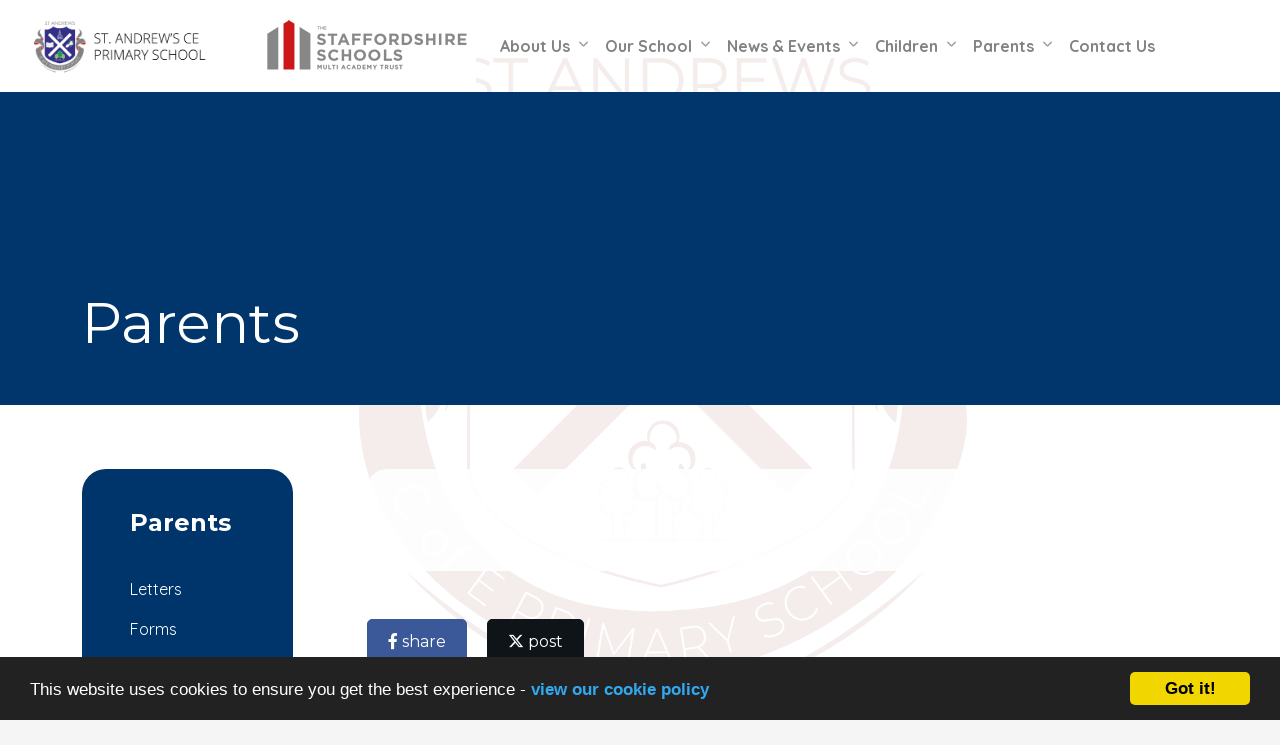

--- FILE ---
content_type: text/html; charset=UTF-8
request_url: https://st-andrews-cliftoncampville.staffs.sch.uk/parents
body_size: 5832
content:
<!DOCTYPE html>
<html lang="en-GB" prefix="og: http://ogp.me/ns# fb: http://ogp.me/ns/fb# article: http://ogp.me/ns/article#">
<head>
	<meta charset="utf-8">
<meta http-equiv="X-UA-Compatible" content="IE=edge">
<meta name="viewport" content="width=device-width, initial-scale=1.0">
<title>Parents | St. Andrew&#039;s CE Primary School</title>
	<link rel="icon" href="https://files.schudio.com/st-andrew-s-c-of-e-c-primary-school/images/icon/St-Andrews-favicon-logo.png" type="image/png">
<link rel="canonical" href="https://st-andrews-cliftoncampville.staffs.sch.uk/parents">
	<link rel="stylesheet" href="https://cdn.jsdelivr.net/npm/bootstrap@5.3.1/dist/css/bootstrap.min.css" integrity="sha384-4bw+/aepP/YC94hEpVNVgiZdgIC5+VKNBQNGCHeKRQN+PtmoHDEXuppvnDJzQIu9" crossorigin="anonymous" referrerpolicy="no-referrer">
<link rel="stylesheet" href="https://cdnjs.cloudflare.com/ajax/libs/font-awesome/6.4.2/css/all.min.css" integrity="sha512-z3gLpd7yknf1YoNbCzqRKc4qyor8gaKU1qmn+CShxbuBusANI9QpRohGBreCFkKxLhei6S9CQXFEbbKuqLg0DA==" crossorigin="anonymous" referrerpolicy="no-referrer">
<link rel="stylesheet" href="https://cdnjs.cloudflare.com/ajax/libs/font-awesome/6.4.2/css/v4-shims.min.css" integrity="sha512-fWfO/7eGDprvp7/UATnfhpPDgF33fetj94tDv9q0z/WN4PDYiTP97+QcV1QWgpbkb+rUp76g6glID5mdf/K+SQ==" crossorigin="anonymous" referrerpolicy="no-referrer">
<link rel="stylesheet" type="text/css" href="/ccss/1f715737dad50535a10ab12e63bb5395.css"/><link rel="preconnect" href="https://fonts.googleapis.com">
<link rel="preconnect" href="https://fonts.gstatic.com" crossorigin>
	<style>
		.page-header {
			background-image: url('https://files.schudio.com/st-andrew-s-c-of-e-c-primary-school/images/background/bg-internal.jpg');
		}
	</style>
<link rel="stylesheet" type="text/css" href="https://fonts.googleapis.com/css?family=Quicksand:400,400i,700,700i"/><link rel="stylesheet" type="text/css" href="https://fonts.googleapis.com/css?family=Montserrat:400,400i,700,700i"/><link rel="stylesheet" href="https://unpkg.com/aos@2.3.1/dist/aos.css">
<style>
				body, section.home-carousel-text .carousel-item h3 {
			font-family: 'Quicksand', sans-serif;
		}
				h1, h2, h3, h4, h5, h6, .h1, .h2, .h3, .h4, .h5, .h6, section.home-slider .carousel-caption p, .btn {
			font-family: 'Montserrat';
		}
										@media (min-width: 1200px) {
													header .navbar-expand-xl .top-menu .nav-link, 
				header .navbar-expand-xl .top-menu .nav-link:hover,
				header .navbar-expand-xl .top-menu .nav-link:focus,
				header .navbar-expand-xl .top-menu .navbar-nav .nav-link.active,
				header .navbar-expand-xl .top-menu .navbar-nav .nav-link.show,
				header .dropdown-item, 
				header .dropdown-item.active {
					color: #828282;
				}
										header .dropdown-menu {
					background-color: #828282;
				}
										header .dropdown-item,
				header .dropdown-item.active,
				header .dropdown-item:hover,
				header .dropdown-item:focus {
					color: #ffffff;
				}
						header .navbar-collapse {
				position: relative;
				flex-direction: column;
				align-items: end;
				margin-left: auto;
				width: auto;
				height: auto;
				padding: 1rem;
				background-color: transparent;
				overflow: visible;
			}
			header .top-nav {
				position: relative;
				width: 100%;
				display: flex;
				justify-content: end;
			}
			header .nav-menu {
				align-items: end;
			}
			header .top-menu {
				width: auto;
				margin-bottom: 0;
				align-items: end;
				flex-wrap: wrap;
			}
			header .nav-menu .nav-link,
			header .top-menu .nav-link {
				font-size: 1rem;
			}
			header .social-menu {
				width: auto;
				margin-left: 1rem;
			}
			header .dropdown-menu {
				margin-left: 0;
				min-width: 20rem;
				padding-top: .5rem;
				padding-bottom: .5rem;
			}
			header .dropdown-menu .dropdown-menu {
				position: relative !important;
				margin-left: 1rem !important;
			}
			header .dropdown-item {
				font-size: 1rem;
			}
			header .dropdown-toggle-cols {
				position: static;
			}
			header .dropdown-menu-cols {
				columns: 3;
			}
			header .menu-right .dropdown-menu {
				right: 0;
				left: auto;
			}
		}
				footer {
			background-color: #2e2d7e;
		}
										.page-header h1 {
			color: #ffffff;
		}
				.page-header h1 {
			text-align: left;
		}
				.breadcrumb-item, .breadcrumb-item a {
			color: #ffffff;
		}
				.page-header .breadcrumb {
			text-align: left;
		}
		.card.menu .card-img::before {
		padding-top: 100%;
	}
										section.home-slider .carousel-item::after {
			background-image: url('/images/banners/Richard-cross-overlay.png');
		}
	</style>
	<style>section.home-slider h3 {
    width: 75% !important;
    margin: 0 auto;
}
section.home-slider .carousel-image {
    background-attachment: fixed !important;
}
.sidebar-menu {
    margin-right: 50px;
}
slider.home-slider {
    max-height: 80% !important;
}
.btn {
    border-radius: 5px !important;
    padding: 10px 20px 8px 20px!important;
}
@media(max-width: 1450px) {
    header .navbar .navbar-brand img {
       height: 60px !important;
      }
      header .navbar .navbar-brand-trust  {
          position: relatif;
          float:right;
      }
    ul.top-menu {
        font-size: 20px !important;
    } 
    ul.top-menu li {
    }
}

@media(min-width: 1450px) {
  header {
    position: absolute;
    top: 1rem;
    left: 0;
    width: 100%;
    padding-left: 1rem;
    padding-right: 1rem;
    z-index: 1000;
    background:transparent !important;
  }

  header .navbar {
    background-color: white;
    border-radius: 100px;
    box-shadow: 0 1rem 3rem rgba(0, 0, 0, 0.1);
    height: 100px;
    padding: .5rem 0;
    margin-top: 1rem;
  }
  header .navbar .navbar-brand img {
   height: 60px !important;
  }
  header .navbar .navbar-brand-trust  {
      position: absolute;
      right: 40px !important;
  }

  ul.top-menu {
   margin: 0 auto;
   translate: -9rem 0rem 0;
  }
  ul.top-menu li.nav-item a {
   /*margin: 0 3px;*/
   font-size: 16px !important;
  }  
}
ul.dropdown-menu {
  border-radius: 10px;
  }
a {
  font-weight: bold;
}
body:has(iframe:hover) {
  overflow: hidden; 
}

/* Set the page background */
body {
  /* If you want a background image */
  background-image: url("https://files.schudio.com/st-andrew-s-c-of-e-c-primary-school/images/hpimg/St-andrews-logo-background-2.png");
  background-size: cover;
  background-repeat: no-repeat;
  background-position: center center;
  background-attachment: fixed; /* optional: “fixed” makes it stay when you scroll */

  /* Fallback background colour */
  background-color: #f5f5f5;
}

/* If the white space is inside a wrapper / content container */
.main-wrapper, .wrapper, .content-container {
  /* Make the wrapper transparent, so body background shows through */
  background-color: transparent !important;
}

/* If there are page header / content boxes which have their own background */
.page-content article{
  background-color: rgba(255, 255, 255, 0.9); /* slightly transparent white */
  padding: 35px;
  border-radius: 20px;
}

@media (min-width:1025px){
    .page-header h1 {
        margin-top: 150px;
    }
}
/* For mobile screens: optionally disable fixed background to improve performance / compatibility */
@media (max-width: 768px) {
  body {
    background-attachment: scroll;
  }
}
</style><script defer src="https://analytics.schudio.app/script.js" data-website-id="d1f5e78d-a726-4046-9bba-e6bd8e3d04d6"></script>	<script async src="https://www.googletagmanager.com/gtag/js?id=G-JLJ4762RLG"></script>
	<script>window.dataLayer=window.dataLayer||[];function gtag(){dataLayer.push(arguments);}gtag('js',new Date());gtag('config','G-JLJ4762RLG');</script>
<meta name="google-site-verification" content="I73Rrw9hx2I2bYv04AkLyt-jIFTTDSIFBIRVjuxPwec" /></head>
<body class="pages display parents">
		<div id="layout-wrapper">
		<header class="">
	<nav class="navbar navbar-expand-xl">
		<div class="container-fluid">
							<a href="/" class="navbar-brand"><img src="https://files.schudio.com/st-andrew-s-c-of-e-c-primary-school/images/logo/St-Andrews-header-logo.png" alt="St. Andrew&#039;s CE Primary School"/></a>
				<a href="https://small-schools-multi-academy-trust.schudio.com" class="navbar-brand-trust" target="_blank"><img src="https://files.schudio.com/st-andrew-s-c-of-e-c-primary-school/images/logo/TSSMAT-logo.png" alt="The Staffordshire Schools Multi Academy Trust"/></a>									<button class="navbar-toggler collapsed" type="button" data-bs-toggle="collapse" data-bs-target="#navigation" aria-controls="navigation" aria-expanded="false" aria-label="Toggle navigation">
			<span class="icon-bar"></span><span class="icon-bar"></span><span class="icon-bar"></span>	</button>
										<div class="navbar-collapse collapse" id="navigation">
								<ul class="navbar-nav top-menu">
									<li class="nav-item dropdown">
								<a href="/about-us" class="nav-link dropdown-toggle" data-bs-toggle="dropdown">About Us</a>				<ul class="dropdown-menu">
                                                                    <li>
                                                            <a href="/about-us/meet-the-team" class="dropdown-item">Meet the Team</a>                                                    </li>
                                                                    <li>
                                                            <a href="/about-us/our-vision-values" class="dropdown-item">Our Vision &amp; Values</a>                                                    </li>
                                                                    <li>
                                                            <a href="/about-us/school-day" class="dropdown-item">School Day</a>                                                    </li>
                                                                    <li>
                                                            <a href="https://www.tssmat.staffs.sch.uk/governance/governance-structure" class="dropdown-item" target="_blank">Governance</a>                                                    </li>
                                                                    <li>
                                                            <a href="/about-us/public-sector-equality-duty" class="dropdown-item">Public Sector Equality Duty</a>                                                    </li>
                                                                    <li>
                                                            <a href="/about-us/financial-information" class="dropdown-item">Financial Information</a>                                                    </li>
                                                                    <li>
                                                            <a href="/about-us/community" class="dropdown-item">Community</a>                                                    </li>
                                                                    <li>
                                                            <a href="https://tssmat.staffs.sch.uk/job-vacancies" class="dropdown-item" target="_blank">Join our team</a>                                                    </li>
                                                                    <li>
                                                            <a href="https://tssmat.staffs.sch.uk/join-us/join-our-mat" class="dropdown-item" target="_blank">Join our MAT</a>                                                    </li>
                                                                    <li>
                                                            <a href="/about-us/british-values" class="dropdown-item">British Values</a>                                                    </li>
                    				</ul>
			</li>
										<li class="nav-item dropdown">
								<a href="/our-school" class="nav-link dropdown-toggle" data-bs-toggle="dropdown">Our School</a>				<ul class="dropdown-menu">
                                                                    <li>
                                                            <a href="/our-school/admissions" class="dropdown-item">Admissions</a>                                                    </li>
                                                                    <li>
                                                            <a href="/our-school/christian-distinctiveness" class="dropdown-item">Christian Distinctiveness</a>                                                    </li>
                                                                    <li>
                                                            <a href="/our-school/spiritual-development" class="dropdown-item">Spiritual Development</a>                                                    </li>
                                                                    <li>
                                                            <a href="/our-school/courageous-advocacy" class="dropdown-item">Courageous Advocacy</a>                                                    </li>
                                                                    <li>
                                                            <a href="/our-school/curriculum" class="dropdown-item">Curriculum</a>                                                    </li>
                                                                    <li>
                                                            <a href="/our-school/care-club" class="dropdown-item">Wraparound Care</a>                                                    </li>
                                                                    <li>
                                                            <a href="/our-school/safeguarding" class="dropdown-item">Safeguarding</a>                                                    </li>
                                                                    <li>
                                                            <a href="/our-school/ofsted" class="dropdown-item">Ofsted</a>                                                    </li>
                                                                    <li>
                                                            <a href="/our-school/siams" class="dropdown-item">SIAMS</a>                                                    </li>
                                                                    <li>
                                                            <a href="/our-school/ks1-ks2-assessment" class="dropdown-item">Performance Information</a>                                                    </li>
                                                                    <li>
                                                            <a href="/our-school/mease-family-improvement-plan" class="dropdown-item">School Improvement Plan</a>                                                    </li>
                                                                    <li>
                                                            <a href="/our-school/pupil-premium" class="dropdown-item">Pupil Premium</a>                                                    </li>
                                                                    <li>
                                                            <a href="/our-school/sports-premium" class="dropdown-item">Sports Premium</a>                                                    </li>
                                                                    <li>
                                                            <a href="/our-school/data-protection" class="dropdown-item">Data Protection</a>                                                    </li>
                                                                    <li>
                                                            <a href="/our-school/send" class="dropdown-item">SEND</a>                                                    </li>
                                                                    <li>
                                                            <a href="https://tssmat.staffs.sch.uk" class="dropdown-item" target="_blank">TSSMAT</a>                                                    </li>
                                                                    <li>
                                                            <a href="/our-school/e-safety" class="dropdown-item">E-Safety</a>                                                    </li>
                    				</ul>
			</li>
										<li class="nav-item dropdown">
								<a href="/news-events" class="nav-link dropdown-toggle" data-bs-toggle="dropdown">News &amp; Events</a>				<ul class="dropdown-menu">
                                                                    <li>
                                                            <a href="/calendar" class="dropdown-item">Calendar</a>                                                    </li>
                                                                    <li>
                                                            <a href="/news" class="dropdown-item">News</a>                                                    </li>
                                                                    <li>
                                                            <a href="/news-events/newsletters" class="dropdown-item">Weekly Newsletters</a>                                                    </li>
                                                                    <li>
                                                            <a href="/events" class="dropdown-item">Events</a>                                                    </li>
                                                                    <li>
                                                            <a href="/photo-galleries" class="dropdown-item">Gallery</a>                                                    </li>
                                                                    <li>
                                                                                            <a href="/news-events/blogs" class="dropdown-item dropdown-toggle">Blogs</a>                                <ul class="dropdown-menu">
                                                                            <li><a href="/blog/category/class-one" class="dropdown-item">Maple Class</a></li>
                                                                            <li><a href="/blog/category/class-two" class="dropdown-item">Willow Class</a></li>
                                                                            <li><a href="/blog/category/class-three" class="dropdown-item">Oak Class </a></li>
                                                                    </ul>
                                                    </li>
                    				</ul>
			</li>
										<li class="nav-item dropdown">
								<a href="/children" class="nav-link dropdown-toggle" data-bs-toggle="dropdown">Children</a>				<ul class="dropdown-menu">
                                                                    <li>
                                                            <a href="/children/class-1" class="dropdown-item">Maple Class</a>                                                    </li>
                                                                    <li>
                                                            <a href="/children/class-2" class="dropdown-item">Willow Class</a>                                                    </li>
                                                                    <li>
                                                            <a href="/children/class-3" class="dropdown-item">Oak Class </a>                                                    </li>
                                                                    <li>
                                                            <a href="/children/forest-school" class="dropdown-item">Forest School</a>                                                    </li>
                                                                    <li>
                                                                                            <a href="/children/school-council" class="dropdown-item dropdown-toggle">School Council</a>                                <ul class="dropdown-menu">
                                                                            <li><a href="/children/school-council/school-council" class="dropdown-item">School Council</a></li>
                                                                            <li><a href="/children/school-council/national-younger-leadership-groups" class="dropdown-item"> National Younger Leadership Groups</a></li>
                                                                    </ul>
                                                    </li>
                                                                    <li>
                                                            <a href="/children/pupil-voice" class="dropdown-item">Pupil Voice</a>                                                    </li>
                                                                    <li>
                                                            <a href="/children/spelling-bee" class="dropdown-item">Spelling Bee</a>                                                    </li>
                    				</ul>
			</li>
										<li class="nav-item dropdown menu-right">
								<a href="/parents" class="nav-link dropdown-toggle" data-bs-toggle="dropdown">Parents</a>				<ul class="dropdown-menu">
                                                                    <li>
                                                            <a href="/parents/letters" class="dropdown-item">Letters</a>                                                    </li>
                                                                    <li>
                                                            <a href="/parents/forms" class="dropdown-item">Forms</a>                                                    </li>
                                                                    <li>
                                                            <a href="/parents/termdates" class="dropdown-item">Term Dates</a>                                                    </li>
                                                                    <li>
                                                            <a href="/parents/parent-handbook" class="dropdown-item">Parent Handbook</a>                                                    </li>
                                                                    <li>
                                                            <a href="/parents/attendance-absence" class="dropdown-item">Attendance &amp; Absence</a>                                                    </li>
                                                                    <li>
                                                            <a href="/parents/school-closures" class="dropdown-item">School Closures</a>                                                    </li>
                                                                    <li>
                                                            <a href="https://www.tssmat.staffs.sch.uk/governance/policies" class="dropdown-item" target="_blank">Policies</a>                                                    </li>
                                                                    <li>
                                                            <a href="/parents/parent-forum" class="dropdown-item">Parent Forum</a>                                                    </li>
                                                                    <li>
                                                            <a href="/parents/parent-pay" class="dropdown-item">Arbor Pay</a>                                                    </li>
                                                                    <li>
                                                            <a href="/parents/food" class="dropdown-item">Food</a>                                                    </li>
                                                                    <li>
                                                            <a href="/parents/uniform" class="dropdown-item">Uniform</a>                                                    </li>
                                                                    <li>
                                                            <a href="/parents/what-our-parents-say" class="dropdown-item">What our Parents Say</a>                                                    </li>
                                                                    <li>
                                                            <a href="/parents/parent-view" class="dropdown-item">Parent Voice</a>                                                    </li>
                                                                    <li>
                                                            <a href="/parents/mental-health-wellbeing" class="dropdown-item">Mental Health &amp; Well-Being</a>                                                    </li>
                    				</ul>
			</li>
													<li class="nav-item">
				<a href="/contact" class="nav-link">Contact Us</a>			</li>
				</ul>
			</div>
		</div>
	</nav>
</header>
		<main>
			<div class="page-header">
	<div class="container">
		<h1>Parents</h1>
			</div>
</div>
				<div class="container">
										<div class="row">
					<div class="col-lg-8 col-xl-9 order-lg-2">
						<div class="page-content" data-aos="fade-left">
							<article><div class="article-body clearfix">
	</div>
</article>							<div class="share"><a href="https://www.facebook.com/sharer/sharer.php?u=https%3A%2F%2Fst-andrew-s-c-of-e-c-primary-school.schudio.com%2Fparents" title="Share on Facebook" class="btn btn-social btn-facebook" target="_blank"><i class="fab fa-facebook-f" aria-hidden="true"></i> share</a> <a href="https://twitter.com/intent/tweet?text=Parents&amp;url=https%3A%2F%2Fst-andrew-s-c-of-e-c-primary-school.schudio.com%2Fparents" title="Post on X" class="btn btn-social btn-twitter" target="_blank"><i class="fab fa-x-twitter" aria-hidden="true"></i> post</a> </div>
						</div>
					</div>
					<div class="col-lg-4 col-xl-3 order-lg-1">
						<div class="sidebar" data-aos="fade-right"><aside class="sidebar-box">
	<div class="sidebar-menu">
	<h3 class="sidebar-heading">Parents</h3>
	<ul class="nav flex-column">
												<li class="nav-item"><a href="/parents/letters" class="nav-link">Letters</a></li>
															<li class="nav-item"><a href="/parents/forms" class="nav-link">Forms</a></li>
															<li class="nav-item"><a href="/parents/termdates" class="nav-link">Term Dates</a></li>
															<li class="nav-item"><a href="/parents/parent-handbook" class="nav-link">Parent Handbook</a></li>
															<li class="nav-item"><a href="/parents/attendance-absence" class="nav-link">Attendance &amp; Absence</a></li>
															<li class="nav-item"><a href="/parents/school-closures" class="nav-link">School Closures</a></li>
															<li class="nav-item"><a href="https://www.tssmat.staffs.sch.uk/governance/policies" class="nav-link" target="_blank">Policies</a></li>
															<li class="nav-item"><a href="/parents/parent-forum" class="nav-link">Parent Forum</a></li>
															<li class="nav-item"><a href="/parents/parent-pay" class="nav-link">Arbor Pay</a></li>
															<li class="nav-item"><a href="/parents/food" class="nav-link">Food</a></li>
															<li class="nav-item"><a href="/parents/uniform" class="nav-link">Uniform</a></li>
															<li class="nav-item"><a href="/parents/what-our-parents-say" class="nav-link">What our Parents Say</a></li>
															<li class="nav-item"><a href="/parents/parent-view" class="nav-link">Parent Voice</a></li>
															<li class="nav-item"><a href="/parents/mental-health-wellbeing" class="nav-link">Mental Health &amp; Well-Being</a></li>
						</ul>
</div>
</aside></div>
					</div>
				</div>
					</div>
			</main>
		<footer>
	<div class="container">
		<div class="row">
							<div class="col-md-4 col-lg-3 mb-3" data-aos="fade-right">
					<div class="footer-logo mb-4">
	<img src="https://files.schudio.com/st-andrew-s-c-of-e-c-primary-school/images/logo/St-Andrews-footer-logo.png" alt="St. Andrew&#039;s CE Primary School"/></div>
				</div>
						<div class="col-md-8 col-lg-3 mb-3" data-aos="fade-up">
				<h3>St. Andrew&#039;s CE Primary School</h3>
<div class="mb-4">
	<address>Main Street<br />
Clifton<br>Campville<br>Tamworth<br>B79 0AP<br><br><i class="fa fa-phone"></i> 01827 373 266<br><i class="fa fa-envelope"></i> <a href="mailto:standrewsoffice@tssmat.staffs.sch.uk">standrewsoffice@tssmat.staffs.sch.uk</a></address></div>
			</div>
											</div>
				<div class="bottom">
	<div class="row">
		<div class="col-md col-lg-8 mb-2 mb-md-0">
			&copy; Copyright 2024&ndash;2026 St. Andrew&#039;s CE Primary School		</div>
		<div class="col-md text-md-end">
			<div class="schudio">
	<span>School &amp; Trust Websites by</span>
	<a href="https://www.schudio.com/" target="_blank">
		<img src="/img/logo/light.png" alt="Schudio logo">
	</a>
</div>
		</div>
	</div>
</div>
	</div>
</footer>
	</div>
			<script src="https://cdn.jsdelivr.net/npm/jquery@3.7.1/dist/jquery.min.js" integrity="sha256-/JqT3SQfawRcv/BIHPThkBvs0OEvtFFmqPF/lYI/Cxo=" crossorigin="anonymous" referrerpolicy="no-referrer"></script>
<script src="https://cdn.jsdelivr.net/npm/bootstrap@5.3.1/dist/js/bootstrap.bundle.min.js" integrity="sha384-HwwvtgBNo3bZJJLYd8oVXjrBZt8cqVSpeBNS5n7C8IVInixGAoxmnlMuBnhbgrkm" crossorigin="anonymous" referrerpolicy="no-referrer"></script>
<script type="text/javascript" src="/theme/bootstrap5/js/bootstrap-5-navbar.min.js"></script><script src="https://unpkg.com/aos@2.3.1/dist/aos.js"></script>
<script>
AOS.init({
	offset: 100,
	duration: 1000
});
</script>
<script>window.cookieconsent_options={message:'This website uses cookies to ensure you get the best experience -',dismiss:'Got it!',learnMore:'view our cookie policy',link:'/cookie-policy',theme:'dark-bottom'};</script>
<script src="https://cdnjs.cloudflare.com/ajax/libs/cookieconsent2/1.0.9/cookieconsent.min.js"></script>
<!-- Google tag (gtag.js) -->
<script async src="https://www.googletagmanager.com/gtag/js?id=G-JLJ4762RLG"></script>
<script>
  window.dataLayer = window.dataLayer || [];
  function gtag(){dataLayer.push(arguments);}
  gtag('js', new Date());

  gtag('config', 'G-JLJ4762RLG');
</script></body>
</html>
